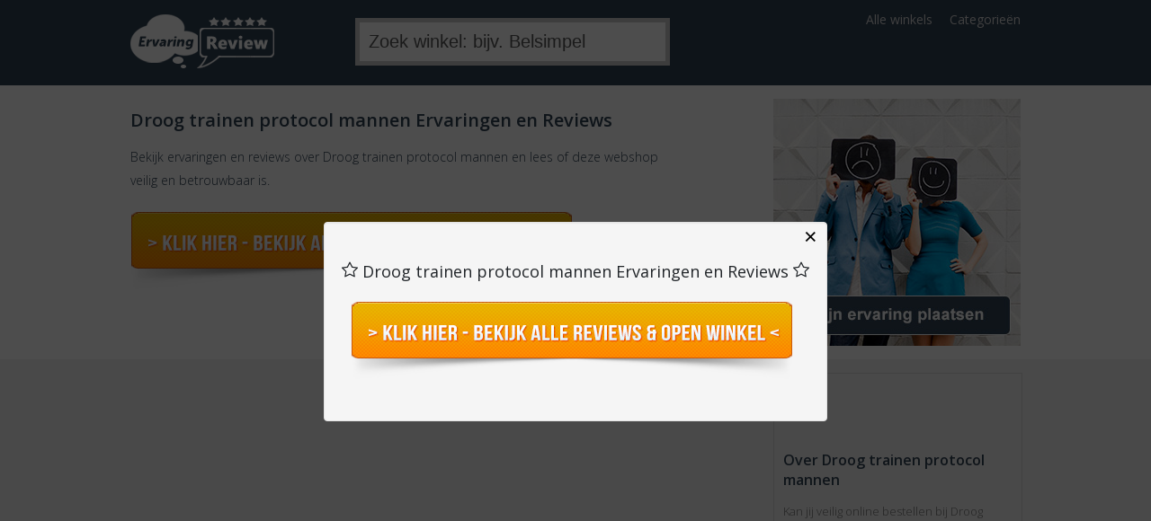

--- FILE ---
content_type: text/html; charset=UTF-8
request_url: https://www.ervaringenreview.nl/droog-trainen-protocol-mannen/
body_size: 11797
content:
<!DOCTYPE html>
<html>
<head>
<meta charset="UTF-8">
<meta name="viewport" content="width=device-width, initial-scale=1">
<meta name="robots" content="index, follow" />
<title>Droog trainen protocol mannen Ervaringen en Reviews - Ervaringen Review 2026</title>
<meta name="description" content="Is de webwinkel betrouwbaar? Droog trainen protocol mannen Ervaringen en Reviews Lees alle ervaringen, reviews en beoordelingen van eerdere online shoppers." />
<meta name="keywords" content="ervaringen, review, beoordeling, online shoppen, betrouwbaar" />
<link href="/review/style/global.css" rel="stylesheet" type="text/css" />
<link href="/review/style/autocomplete.css" rel="stylesheet" type="text/css" />
<script type="text/javascript" src="/review/jquery/jquery-3.1.1.min.js"></script>
<script type="text/javascript" src="/review/jquery/autocomplete.js"></script>
<script type="text/javascript" src="/review/jquery/mockjax.js"></script>
<script type="text/javascript" src="/review/jquery/results.js"></script>
<script type="text/javascript" src="/review/jquery/demo.js"></script>
<script type="text/javascript" src="/review/jquery/leegveld.js"></script>
<script src='https://www.google.com/recaptcha/api.js'></script>
<!-- TradeDoubler site verification 2453428 -->
<link rel="apple-touch-icon" sizes="180x180" href="/apple-touch-icon.png">
<link rel="icon" type="image/png" sizes="32x32" href="/favicon-32x32.png">
<link rel="icon" type="image/png" sizes="16x16" href="/favicon-16x16.png">
<link rel="manifest" href="/site.webmanifest">
<link rel="mask-icon" href="/safari-pinned-tab.svg" color="#5bbad5">
<meta name="msapplication-TileColor" content="#da532c">
<meta name="theme-color" content="#ffffff">
</head>
<body>

<script>!function(a,b,c,d,e,f,g){a.GoogleAnalyticsObject=e,a[e]=a[e]||function(){(a[e].q=a[e].q||[]).push(arguments)},a[e].l=1*new Date,f=b.createElement(c),g=b.getElementsByTagName(c)[0],f.async=1,f.src=d,g.parentNode.insertBefore(f,g)}(window,document,"script","https://www.google-analytics.com/analytics.js","ga"),ga("create","UA-64935358-1","auto"),ga("send","pageview");</script>

<div id="top-nav">
 <div class="top-nav-bar"><form action="/zoeken/" method="post">
  <div id="top-nav-logo"><a href="https://www.ervaringenreview.nl/"><img src="/img/layout/ervaringenreview-logo.png" alt="Lees alle ervaringen op ErvaringenReview.nl"></a></div>
  <div id="top-nav-search"><input type="text" name="zoekveld" id="autocomplete-dynamic" style="width: 100%; border-width: 5px;" class="zoeken" value="Zoek winkel: bijv. Belsimpel"><div id="selction-ajax"></div></form></div>
  <ul>
   <li><a href="/alle-winkels/">Alle winkels</a></li>
   <li><a href="/categorieen/">Categorie&euml;n</a></li>
  </ul>
 </div>
</div>
<script type="text/javascript">
	$(document).ready(function(){
		$(".clickableRow").click(function() {
			window.open('https://www.ervaringenreview.nl/bekijken/droog-trainen-protocol-mannen/', '_blank');
			window.document.location.href='https://www.ervaringenreview.nl/go/droog-trainen-protocol-mannen/';

 			event.preventDefault();
 		});
	});
</script>

<div id="main-top">
 <div class="main-top-bar">
  <div class="main-top-left">
   <h1>Droog trainen protocol mannen Ervaringen en Reviews</h1>
   <p>Bekijk ervaringen en reviews over Droog trainen protocol mannen en lees of deze webshop veilig en betrouwbaar is.</p>
   <div class="winkelbeoordeling">

<br /><a href="#" class="clickableRow"><img src="/img/layout/toonReviews.png" alt="Bekijk alle reviews" class="image" /></a>

	<div class="cleaner"></div>
   </div>



  </div>
  <div class="main-top-right"><a href="/ervaring-plaatsen/droog-trainen-protocol-mannen/"><img src="/img/layout/ervaring-plaatsen.jpg" alt="Mijn ervaring plaatsen" class="image" /></a></div>
 </div><div class="cleaner"></div>
</div>


<div id="main">
 <div class="main-bar">
  <div class="main-bar-right">
   <div class="main-bar-right-content">
    <h2>Over Droog trainen protocol mannen</h2>
    <p>Kan jij veilig online bestellen bij Droog trainen protocol mannen? Lees de reviews en bepaal jouw beoordeling.</p>
   </div>
  </div>
  <div class="main-bar-left">

  <div class="beoordeling-bar" style="display: none;">
   <h4>Tevreden</h4><div id="beoordeling-bar-stars"><img src="/img/stars/sterren-4-gr.png" alt="" class="image" /></div>
   <h5>Ervaring van Anoniem, toegevoegd op 22 april 2022</h5>
   <p></p>
   <div class="cleaner"></div>
  </div>
		
 </div>
</div>
	</div>
<div class="cleaner"></div>








<div class="stuur-review-bar">
 <div class="stuur-review-bar-cont">
  <h3>&raquo; Droog trainen protocol mannen beoordeling</h3>
  <a href="/ervaring-plaatsen/droog-trainen-protocol-mannen/"><div id="stuurReviewKnop">Mijn ervaring plaatsen</div></a>
 </div>
</div>

<div id="footer-top">
 <div class="footer-top-bar">
  <div class="footer-top-left">
   <p>Heb je zelf een ervaring met Droog trainen protocol mannen? Laat dan nu jouw beoordeling over Droog trainen protocol mannen achter en help anderen met hun keuze.</p>
  </div>
 </div><div class="cleaner"></div>
</div>
<div id="fade" class="well">
<center>
    <h4><svg class="bi bi-star" width="1em" height="1em" viewBox="0 0 16 16" fill="currentColor" xmlns="http://www.w3.org/2000/svg">
  <path fill-rule="evenodd" d="M2.866 14.85c-.078.444.36.791.746.593l4.39-2.256 4.389 2.256c.386.198.824-.149.746-.592l-.83-4.73 3.523-3.356c.329-.314.158-.888-.283-.95l-4.898-.696L8.465.792a.513.513 0 0 0-.927 0L5.354 5.12l-4.898.696c-.441.062-.612.636-.283.95l3.523 3.356-.83 4.73zm4.905-2.767l-3.686 1.894.694-3.957a.565.565 0 0 0-.163-.505L1.71 6.745l4.052-.576a.525.525 0 0 0 .393-.288l1.847-3.658 1.846 3.658a.525.525 0 0 0 .393.288l4.052.575-2.906 2.77a.564.564 0 0 0-.163.506l.694 3.957-3.686-1.894a.503.503 0 0 0-.461 0z"/>
</svg> Droog trainen protocol mannen Ervaringen en Reviews <svg class="bi bi-star" width="1em" height="1em" viewBox="0 0 16 16" fill="currentColor" xmlns="http://www.w3.org/2000/svg">
  <path fill-rule="evenodd" d="M2.866 14.85c-.078.444.36.791.746.593l4.39-2.256 4.389 2.256c.386.198.824-.149.746-.592l-.83-4.73 3.523-3.356c.329-.314.158-.888-.283-.95l-4.898-.696L8.465.792a.513.513 0 0 0-.927 0L5.354 5.12l-4.898.696c-.441.062-.612.636-.283.95l3.523 3.356-.83 4.73zm4.905-2.767l-3.686 1.894.694-3.957a.565.565 0 0 0-.163-.505L1.71 6.745l4.052-.576a.525.525 0 0 0 .393-.288l1.847-3.658 1.846 3.658a.525.525 0 0 0 .393.288l4.052.575-2.906 2.77a.564.564 0 0 0-.163.506l.694 3.957-3.686-1.894a.503.503 0 0 0-.461 0z"/>
</svg></h4>
<!--    <p style="margin: 15px 0 25px 0;">Bekijk ervaringen en reviews over Droog trainen protocol mannen en lees of deze webshop veilig en betrouwbaar is.:</p> -->

    <img src="/img/layout/toonReviews.png" alt="Bekijk alle reviews" id="toonrvwsbtn" class="image" style="cursor:pointer;" /><br /><br />

</center>
</div>

 <!-- Include jQuery -->
  <script src="https://code.jquery.com/jquery-3.3.1.slim.min.js"></script>

  <!-- Include jQuery Popup Overlay -->
  <script src="/js/jquery.popupoverlay.js">
  </script>


<style>
    img {
        max-width: 100%;
    }
    .well {
        /* drop-shadow is better than box-shadow as it add a shadow to tooltip arrows arrow as well,
        however drop-shadow dramatically affects the performance of transition animation on Android. */
        /* filter: drop-shadow(0 0 10px rgba(0,0,0,0.3)); */
        display:none;
        margin:1em;
        max-width: 740px;
    }
    .well .popup_close {
        position: absolute;
        top: 0;
        right: 0px;
        border-radius: 2px;
        background: none;
        border: 0;
        font-size: 25px;
        padding: 0 10px;
    }
    pre.prettyprint {
        padding: 9px 14px;
    }
    pre {
      font-size: 12px;
    }
    .fulltable {
        max-width: 100%;
        overflow: auto;
    }
    .container {
        padding-left: 0;
        padding-right: 0;
    }
    .lineheight {
        line-height: 3em;
    }
    .pagetop {
        background-image: url([data-uri]);
        background-color: #333;
        background-attachment: fixed;
        color: #fff;
    }
    .pagebottom {
      border-top:  1px solid #eaeaea;
      padding: 20px 0;
      margin-top: 20px;
    }
    .page-header {
        border-bottom: none;
    }
    .page-header .btn-lg {
        margin-bottom: 10px;
    }
    .initialism {
        font-weight: bold;
        letter-spacing: 1px;
        font-size: 12px;
    }

    /**
     * Styles for the `tooltip` option
     */

    .well--tooltip {
        min-width: 300px;
        max-width: 300px;
        margin: 0;
    }

    @media (min-width: 500px) {
        .well--tooltip {
            max-width: 380px;
        }
    }

    /* Tooltip Arrow */
    .well--tooltip::before,
    .well--tooltip::after {
        content: "";
        position: absolute;
        top: 100%;
        left: 50%;
        margin-left: -14px;
        width: 0;
        height: 0;
        border-left: 14px solid transparent;
        border-right: 14px solid transparent;
        border-top: 14px solid #cccccc;
    }
    .well--tooltip::after {
        border-top-color: #f5f5f5;
        margin-top:  -1px;
    }

#fade,
#fade_wrapper,
#fade_background {
  transition: all 0.3s;
}




.well {
    min-height: 20px;
    padding: 19px;
    margin-bottom: 20px;
    background-color: #f5f5f5;
    border: 1px solid #e3e3e3;
    border-radius: 4px;
    -webkit-box-shadow: inset 0 1px 1px rgb(0 0 0 / 5%);
    box-shadow: inset 0 1px 1px rgb(0 0 0 / 5%);
    color: #212529;
}

.h4, h4 {
    font-size: 18px;
    font-family: inherit;
    font-weight: 500;
    line-height: 1.1;
    color: inherit;
}



</style>

  <script>
	$(document).ready(function(){
		$("#toonrvwsbtn").click(function() {
			window.open('https://www.ervaringenreview.nl/bekijken/droog-trainen-protocol-mannen/', '_blank');
			window.document.location.href='https://www.ervaringenreview.nl/go/droog-trainen-protocol-mannen/';

			$('#fade').popup('hide');
 		});

      // Initialize the plugin
      $('#fade').popup({
autoopen: true,
        closebutton: true,
  escape: false,
  blur: false,
  scrolllock: true,
  transition: 'all 0.3s',
  outline: true,
  vertical: 'center',
  opacity: '0.7',
      });

      // Set default `pagecontainer` for all popups (optional, but recommended for screen readers and iOS*)
      $.fn.popup.defaults.pagecontainer = '.mainwbs'
    });
  </script>


<div id="footer">
 <div class="footer-bar">
  <div class="footer-left">
   <h5>Menu</h5>
   <ul>
    <li><a href="https://www.ervaringenreview.nl/">Home</a></li>
    <li><a href="/alle-winkels/">Alle winkels</a></li>
    <li><a href="/categorieen/">Categorie&euml;n</a></li>
    <li><a href="/contact/">Contact</a></li>
   </ul>
  </div>
  <div class="footer-middle">
   <h5>Over ErvaringenReview.nl</h5>
   <ul>
    <li><a href="/over-ons/">Over ErvaringenReview.nl</a></li>
    <li><a href="/disclaimer/">Disclaimer</a></li>
    <li><a href="/privacy/">Privacy</a></li>
   </ul>
  </div>
 </div><div class="cleaner"></div>
</div>

<div class="copyright">
 <div class="copyrightCont">  <div class="footCopy">&copy; 2026 <a href="https://www.ervaringenreview.nl/">ErvaringenReview.nl</a></div>
 </div>
</div>
</body>
</html>